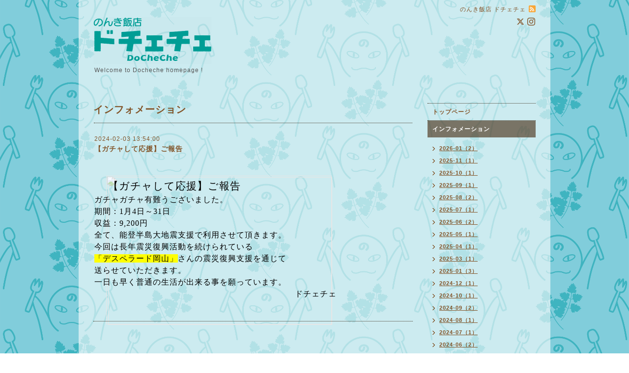

--- FILE ---
content_type: text/html; charset=utf-8
request_url: https://docheche.com/info/5573479
body_size: 11664
content:
<!DOCTYPE html PUBLIC "-//W3C//DTD XHTML 1.0 Transitional//EN" "http://www.w3.org/TR/xhtml1/DTD/xhtml1-transitional.dtd">
<html xmlns="http://www.w3.org/1999/xhtml" xml:lang="ja" lang="ja">
<head>
<meta http-equiv="content-type" content="text/html; charset=utf-8" />
<title>【ガチャして応援】ご報告 - のんき飯店 ドチェチェ</title>
<meta name="viewport" content="width=device-width, initial-scale=1, maximum-scale=1, user-scalable=yes" />
<meta name="keywords" content="のんき飯店　ドチェチェ" />
<meta name="description" content="【ガチャして応援】ご報告ガチャガチャ有難うございました。期間：1月4日～31日収益：9,200円全て、能登半島大地震支援で利用させて頂きます。今回は長年震災復興活動を..." />
<meta property="og:title" content="【ガチャして応援】ご報告" />
<meta property="og:image" content="https://cdn.goope.jp/89610/191027135237aafk.png" />
<meta property="og:site_name" content="のんき飯店 ドチェチェ" />
<meta http-equiv="content-style-type" content="text/css" />
<meta http-equiv="content-script-type" content="text/javascript" />
<link rel="shortcut icon" href="//cdn.goope.jp/89610/191027135219-5db52283f1d71.ico" />
<link rel="alternate" type="application/rss+xml" title="のんき飯店 ドチェチェ / RSS" href="/feed.rss" />
<style type="text/css" media="all">@import "/style.css?543192-1590396806";</style>
<script type="text/javascript" src="/assets/jquery/jquery-1.9.1.min.js"></script>
<script type="text/javascript" src="/js/tooltip.js"></script>
<script type="text/javascript" src="/assets/responsiveslides/responsiveslides.min.js"></script>
<script type="text/javascript" src="/assets/colorbox/jquery.colorbox-min.js"></script>
<script src="/js/theme_beauty/init.js"></script>
    <script>
      $(document).ready(function(){
      $("#main").find(".thickbox").colorbox({rel:'thickbox',maxWidth: '98%'});
      });
    </script>

</head>

<body id="info">
<div id="wrapper">
<div id="wrapper_inner">

<!-- ヘッダー部分ここから // -->
<div id="header">
<div id="header_inner">


    <div class="shop_title">
        <div class="shop_name shop_name_sp">のんき飯店 ドチェチェ</div>
        <div class="shop_rss shop_rss_sp"><a href="/feed.rss"><img src="/img/icon/rss2.png" /></a></div>
        <div class="shop_tel shop_tel_sp">tel&nbsp;/&nbsp;086-254-0629</div>

        <div class="header_social_wrap">
          
          <a href="https://twitter.com/docheche1996" target="_blank">
            <span class="icon-twitter"></span>
          </a>
          

          

          
          <a href="https://www.instagram.com/docheche1996/" target="_blank">
            <span class="icon-instagram"></span>
          </a>
          
       </div>
    </div>


  <div class="site_title">
    <h1 class="site_logo">
      <a class="shop_sitename" href="https://docheche.com"><img src='//cdn.goope.jp/89610/191027135237aafk_m.png' alt='のんき飯店 ドチェチェ' /></a>
    </h1>
    <div class="site_description site_description_smartphone">Welcome to Docheche homepage !</div>
  </div>


</div>
</div>
<!-- // ヘッダー部分ここまで -->


<div id="contents">
<div id="contents_inner">


  <!-- メイン部分ここから -->
  <div id="main">
  <div id="main_inner">

    


    
    <!----------------------------------------------

      ページ：インフォメーション

    ---------------------------------------------->
    <h2 class="page_title">インフォメーション</h2>
    <div class="info_area">
    <div class="autopagerize_page_element">

      
      <div class="info">
        <div class="info_date">
          2024-02-03 13:54:00
        </div>
        <div class="info_title">
          <a href="/info/5573479">【ガチャして応援】ご報告</a>
        </div>
        <div class="info_photo">
          
        </div>
        <div class="info_body">
          <p>&nbsp;</p>
<p>&nbsp;</p>
<p class="MsoNormal" style="text-indent: 21.0pt; mso-char-indent-count: 2.0;"><!-- [if gte vml 1]><v:roundrect
 id="四角形_x003a__x0020_角を丸くする_x0020_2" o:spid="_x0000_s1027" style='position:absolute;
 left:0;text-align:left;margin-left:-36.55pt;margin-top:-11.75pt;width:342.5pt;
 height:225.5pt;z-index:-251656192;visibility:visible;mso-wrap-style:square;
 mso-width-percent:0;mso-height-percent:0;mso-wrap-distance-left:9pt;
 mso-wrap-distance-top:0;mso-wrap-distance-right:9pt;
 mso-wrap-distance-bottom:0;mso-position-horizontal:absolute;
 mso-position-horizontal-relative:text;mso-position-vertical:absolute;
 mso-position-vertical-relative:text;mso-width-percent:0;mso-height-percent:0;
 mso-width-relative:margin;mso-height-relative:margin;v-text-anchor:middle'
 arcsize="10923f" o:gfxdata="UEsDBBQABgAIAAAAIQC75UiUBQEAAB4CAAATAAAAW0NvbnRlbnRfVHlwZXNdLnhtbKSRvU7DMBSF
dyTewfKKEqcMCKEmHfgZgaE8wMW+SSwc27JvS/v23KTJgkoXFsu+P+c7Ol5vDoMTe0zZBl/LVVlJ
gV4HY31Xy4/tS3EvRSbwBlzwWMsjZrlprq/W22PELHjb51r2RPFBqax7HCCXIaLnThvSAMTP1KkI
+gs6VLdVdad08ISeCho1ZLN+whZ2jsTzgcsnJwldluLxNDiyagkxOquB2Knae/OLUsyEkjenmdzb
mG/YhlRnCWPnb8C898bRJGtQvEOiVxjYhtLOxs8AySiT4JuDystlVV4WPeM6tK3VaILeDZxIOSsu
ti/jidNGNZ3/J08yC1dNv9v8AAAA//8DAFBLAwQUAAYACAAAACEArTA/8cEAAAAyAQAACwAAAF9y
ZWxzLy5yZWxzhI/NCsIwEITvgu8Q9m7TehCRpr2I4FX0AdZk2wbbJGTj39ubi6AgeJtl2G9m6vYx
jeJGka13CqqiBEFOe2Ndr+B03C3WIDihMzh6RwqexNA281l9oBFTfuLBBhaZ4ljBkFLYSMl6oAm5
8IFcdjofJ0z5jL0MqC/Yk1yW5UrGTwY0X0yxNwri3lQgjs+Qk/+zfddZTVuvrxO59CNCmoj3vCwj
MfaUFOjRhrPHaN4Wv0VV5OYgm1p+LW1eAAAA//8DAFBLAwQUAAYACAAAACEAqKqgcQkDAAC5BgAA
HwAAAGNsaXBib2FyZC9kcmF3aW5ncy9kcmF3aW5nMS54bWysVc1O3DAQvlfqO1i+w25C9lcEtN0W
1IrCigVxNo6zSevYqe1ddrnBtYdK3CpuvfQVuPRptkh9jI6dn10BolLbHBKPZ/zNzDczzvbuPONo
xpROpQixt9nEiAkqo1RMQnx6srfRxUgbIiLCpWAhXjCNd3devtgm/YkieZJSBAhC90mIE2PyfqOh
acIyojdlzgToYqkyYkBUk0akyAUgZ7zhN5vtRkZSgXdWUK+JIWiq0r+A4pJ+ZNGQiBnRAMlpf32n
jJHTf0cmfTHbV/k4HykbOT2cjRRKoxADc4JkQBFulIrSDMTGg1OTFcA8Vpm1l3GM5iFue61eC6AW
UAx4fFg7ODY3iII+2Ap6HWtAwcLvtre6lQVNjp6HoMmbP4BAmEU4sFgLUec2QDF7nLPf8b2tTrfV
q3K/v7399f3m/se3PoLv8vrm593d8urL8urr8voz8mtqLFTFSwWrS0r/EyN1MqSfK232mcyQXYRY
yamIjhk1rvfI7ECbIpbKzqarJU+jvZRzJ9iWZkOu0IzwEBNKmTCBO86n2XsZFfvtJjxFjrBty+HM
g2obQnLDYZFcU6w5sbqSADMfO8bN/JWMFtb/OXyhzZSE6KH2Oqd7KaRyQLQZEQWjB5swxOYIXjGX
FyGmPM0xSqS6fLhn7WAMQIPRBYxwiPWnKVEMI/5W6BD3vCAAOOOEoNXxQVDrmvN1jZhmQwmUeC4q
t7T2hlfLWMnsTKpoYL2CiggKviFAoyphaEAGFdwUlA0Gbk1llhNzIMY5zKznmLbVOZmfEZWXdTQw
FIdynJCcPVXJwta1rhxMjYzTsswFm1bBtRmbBWduxBznTESW0WNgmxN7B34gG+9GECkHtq3MxMbp
2NYYCgYn4L0q01SzcW4bq1BXddTWhXMnjlkMlwXMse8irrthva+KbHVCIlZse62yrR71D7eAFjmG
Rq2xS4CnetYrIy/t7VEWxxBxfbj5XGBFXvUJ51mK1eEsFVI9BcBN7bmwL9q/IMa1Pmw8uLSdSfmT
sX+GdXnnNwAAAP//AwBQSwMEFAAGAAgAAAAhAPsPpbUgBwAAUyAAABoAAABjbGlwYm9hcmQvdGhl
bWUvdGhlbWUxLnhtbOxazWsbRxS/F/o/LHtvrG/FJnKwbCluYtkmUlJyHEmj3Ylmd5aZkR3dSnLq
pVBISw8N9NZDKQ000NBL/xiDQ5v+EX0z+6EZaZTYJoVQbIPZfft7H/Pe2/fezvjW7ScR9U4wF4TF
Lb98o+R7OB6xMYmDlv9g0P3spu8JieIxoizGLX+OhX97+9NPbqGtESXJkCE+HoQ4wh4IisUWavmh
lMnWxoYYARmJGyzBMTybMB4hCbc82BhzdAoKIrpRKZUaGxEisb8NEqUS1KHwJ5ZCEUaU95UY7MUo
Au1HkwkZYY0dT8sKIeZil3LvBNGWDzLH7HSAn0jfo0hIeNDyS/rH39i+tYG2MiYq1/AafF39k/Fl
DONpRevkwbBQWqvVa42dQr4GULmK6zQ7jU6jkKcBaDSClaa22DKbld1ahjVA6aVD9l5zr1q28Ib8
6orNO3X1a+E1KJVfW8F3u7vgRQuvQSm+voKvtzfbe7Z8DUrxjRV8s7SzV2ta8jUopCSerqBL9UZ1
N19tAZkwuu+Eb9Zr3WYlE75AQTYU2aVUTFgs1+VahB4z3gWAAlIkSezJeYInaAQ5ef769dnTV2dP
fz979uzs6a/eAQlCSMAExUzA41Kl1C1V4a/6rekrHVm0hZEhRdkHFokVkrLLEyNOEtny74JU34C4
dWtRFt8+igOT7+1P3/zz4kvv799+fPv821T1Ml6Y+De/fPXmjz+zpTnFw4oNl3z38s2rl+fff/3X
z88d0nc4GprwAYmw8A7xqXefRbBAhwI85JfjGISImBw7cSBQjJQWh/yODC304RxR5MC1se3HhxxK
jgt4Z/bYMrgf8pkkDon3wsgC9hijbcadXrindBluHsziwK2cz0zcfYROXLp3UWxFuTNLoNYSl8jd
EFtmHlMUSxTgGEtPPWNTjB2re0SI5dceGXEm2ER6j4jXRsTpkgEZWtm0YNonEcRl7jIQ4m35pvfQ
azPqWvUePrGR8G4g6jB+gKnlxjtoJlHkEjlAETUdfoBk6DKyP+cjE9cREiIdYMq8zhgL4eI54rBe
I+j3EFQ5Z9h7dB7ZSC7J1CXzADFmIvfYdDdEUeLC9kkcmtjPxRRSFHnHTLrgPWa/Ieoe4oDiteF+
SLAV7vdXgwdQYU2TFgminsy4I5Z3MLPytz+nE4RdpWaHR1aJ3eHEmR3tWWCl9gHGFJ2iMcbeg88d
FrRZYvl8YfTdEKrKPnYl1l1k56q6j7HAnh5yVuvkARFWyvZxwNbY05svFZ45iiPE10k+hKibPu8M
ObyMjnUe0dHUBB4SmPsgX5xOORIgw0jutVKPQ2Q1MHUv3Pk651b8LvKOwXv52DLjAu8l8OBL80Bh
N3ne6ZsBopaCRcIMEPEOXOUWWKzwL1hUc9VsMyffxH5pF2GAKckafiISv3MSgp5//sOLpemn/t9N
P5m+1Tfhw0w8jvwGwVa5Or/crLOunOwvTTjrcMtzzS7jY/LxjzV7aBYfY+gkq5G6nmqupxr/fz/V
rHufr2eZdRPH9Szjw4xxPctk2ywfZpZZjC8w2agtj3TLR28ARWv3fyaE0r6cU3wg9BaQgC+acReI
ik/vc+JiPzAJ4VK1OVBg4QKONI/HmfyCyLAfogT2h8q+EhKITHQgvIQJ2DbSZKdshaezqMfG6bZn
uay2ONPOKpBc0Ev1gg5bVjJFN5qLrbxCvLY20FuuuQGK9zJGGMpsI6oOI5o5UTlJb/CC0xxG6JV9
ECs2HVbcVOLzUK1YAaYVUYFPbg8+1Ft+vQYswAQ7cjCej1Wc0lDn0dXB/JCRXudMKwNgwM4zYBHp
TWXr2uWp1aWpdoFIW0YY6WYboT2jBzwRwodwlp2KehEzLhvrzUVILfOUK7Q+SK2FGc2b77LiqrEG
vuXaQGOzUtDYO235jWodUmaEkpY/ge1juIwSyB2hvroQDeDgZSR5+sJfpbIkXMg9JMLU4bropNUg
IhJzj5Ko5avlF2Ggsa4h2rZyBQrCR2vcJpSVj804CLodZDyZ4JE0w25QlKfTW6jwaa1wPtXsVwcr
TjaDcPfD8ak3pDN+H0GK1Ztl5cAxEXB6UE69OSZwLFYUskX+LTWmrOya51I6h1I6okmIso5iFvMU
rkt5YY6+K3xg3GVrBocaLska4TBQDdZ0qtVNi66R2rC2676fSXnOKJqLnmlVFdU13VXM0pC3gSVf
Xq3JG1blLoaaZnb4tHQvl9zNvNYtzQlFlwCHF/5zdN0LNATDtIUyyzRl8WoZVjU7o9q9I1/ge0y7
SJMwqn4jF7vkt6JHONUB8UqdH/iWsxZIk3yu1J52HXH3UOINg3LLh2Nm2B58AldwUO0DraJoFUWD
Kzh9hnaRHhm3/Owip8DzlFJgqjmlmmNqOaWWU+o5pZ5TGjml4Xv6bBXO89Wxqu/lR6fQw7Kj1my2
sP8PYPtfAAAA//8DAFBLAwQUAAYACAAAACEAnGZGQbsAAAAkAQAAKgAAAGNsaXBib2FyZC9kcmF3
aW5ncy9fcmVscy9kcmF3aW5nMS54bWwucmVsc4SPzQrCMBCE74LvEPZu0noQkSa9iNCr1AcIyTYt
Nj8kUezbG+hFQfCyMLPsN7NN+7IzeWJMk3ccaloBQae8npzhcOsvuyOQlKXTcvYOOSyYoBXbTXPF
WeZylMYpJFIoLnEYcw4nxpIa0cpEfUBXNoOPVuYio2FBqrs0yPZVdWDxkwHii0k6zSF2ugbSL6Ek
/2f7YZgUnr16WHT5RwTLpRcWoIwGMwdKV2edNS1dgYmGff0m3gAAAP//AwBQSwECLQAUAAYACAAA
ACEAu+VIlAUBAAAeAgAAEwAAAAAAAAAAAAAAAAAAAAAAW0NvbnRlbnRfVHlwZXNdLnhtbFBLAQIt
ABQABgAIAAAAIQCtMD/xwQAAADIBAAALAAAAAAAAAAAAAAAAADYBAABfcmVscy8ucmVsc1BLAQIt
ABQABgAIAAAAIQCoqqBxCQMAALkGAAAfAAAAAAAAAAAAAAAAACACAABjbGlwYm9hcmQvZHJhd2lu
Z3MvZHJhd2luZzEueG1sUEsBAi0AFAAGAAgAAAAhAPsPpbUgBwAAUyAAABoAAAAAAAAAAAAAAAAA
ZgUAAGNsaXBib2FyZC90aGVtZS90aGVtZTEueG1sUEsBAi0AFAAGAAgAAAAhAJxmRkG7AAAAJAEA
ACoAAAAAAAAAAAAAAAAAvgwAAGNsaXBib2FyZC9kcmF3aW5ncy9fcmVscy9kcmF3aW5nMS54bWwu
cmVsc1BLBQYAAAAABQAFAGcBAADBDQAAAAA=
" fillcolor="#ffd966 [1943]" strokecolor="#09101d [484]" strokeweight="1pt">
 <v:stroke joinstyle="miter"/>
</v:roundrect><![endif]--><!-- [if !vml]--><span style="mso-ignore: vglayout; position: relative; z-index: -1895823360;"><span style="left: -60px; position: absolute; top: -17px; width: 688px; height: 454px;"><img width="459" height="303" src="file:///C:/Users/doche/AppData/Local/Temp/msohtmlclip1/01/clip_image001.png" v:shapes="四角形_x003a__x0020_角を丸くする_x0020_2" /></span></span><!--[endif]--><!-- [if gte vml 1]><v:roundrect
 id="四角形_x003a__x0020_角を丸くする_x0020_1" o:spid="_x0000_s1026" style='position:absolute;
 left:0;text-align:left;margin-left:-34.55pt;margin-top:-10.25pt;width:340.5pt;
 height:224.5pt;z-index:-251657216;visibility:visible;mso-wrap-style:square;
 mso-wrap-distance-left:9pt;mso-wrap-distance-top:0;mso-wrap-distance-right:9pt;
 mso-wrap-distance-bottom:0;mso-position-horizontal:absolute;
 mso-position-horizontal-relative:text;mso-position-vertical:absolute;
 mso-position-vertical-relative:text;v-text-anchor:middle' arcsize="10923f"
 o:gfxdata="UEsDBBQABgAIAAAAIQC75UiUBQEAAB4CAAATAAAAW0NvbnRlbnRfVHlwZXNdLnhtbKSRvU7DMBSF
dyTewfKKEqcMCKEmHfgZgaE8wMW+SSwc27JvS/v23KTJgkoXFsu+P+c7Ol5vDoMTe0zZBl/LVVlJ
gV4HY31Xy4/tS3EvRSbwBlzwWMsjZrlprq/W22PELHjb51r2RPFBqax7HCCXIaLnThvSAMTP1KkI
+gs6VLdVdad08ISeCho1ZLN+whZ2jsTzgcsnJwldluLxNDiyagkxOquB2Knae/OLUsyEkjenmdzb
mG/YhlRnCWPnb8C898bRJGtQvEOiVxjYhtLOxs8AySiT4JuDystlVV4WPeM6tK3VaILeDZxIOSsu
ti/jidNGNZ3/J08yC1dNv9v8AAAA//8DAFBLAwQUAAYACAAAACEArTA/8cEAAAAyAQAACwAAAF9y
ZWxzLy5yZWxzhI/NCsIwEITvgu8Q9m7TehCRpr2I4FX0AdZk2wbbJGTj39ubi6AgeJtl2G9m6vYx
jeJGka13CqqiBEFOe2Ndr+B03C3WIDihMzh6RwqexNA281l9oBFTfuLBBhaZ4ljBkFLYSMl6oAm5
8IFcdjofJ0z5jL0MqC/Yk1yW5UrGTwY0X0yxNwri3lQgjs+Qk/+zfddZTVuvrxO59CNCmoj3vCwj
MfaUFOjRhrPHaN4Wv0VV5OYgm1p+LW1eAAAA//8DAFBLAwQUAAYACAAAACEAWtJjm8wCAAAgBgAA
HwAAAGNsaXBib2FyZC9kcmF3aW5ncy9kcmF3aW5nMS54bWysVMFOGzEQvVfqP1i+w2aThdKIBaVp
Qa0iiAiIs/F6s1u8tms7YdMbXHuoxK3i1kt/gUu/JkXqZ3Ts3U2iFBWp7WXX45l5fn4z4939suBo
yrTJpYhxuNnCiAkqk1yMY3x2erCxg5GxRCSES8FiPGMG7+89f7ZLumNNVJZTBAjCdEmMM2tVNwgM
zVhBzKZUTIAvlbogFkw9DhJNrgC54EG71doOCpILvLeEek0sQROd/wUUl/SSJX0ipsQAJKfd1Z2a
I6f/jky6Ynqo1UgNtWNOj6ZDjfIkxqCcIAVIhIPaUYeBGaxljZcAZaoLFy/TFJUx3o7CzhZAzaAY
YafVabUqOFZaRMEfddqRD6AQ0d7ZCkOIrg7Mjv8MQbM3T4AAzYoOLFYoGuUIiunvd446ndBxbDd3
f7i7+/nt9uH71y6C//zm9sf9/fz68/z6y/zmEwoX0jioRpcG1tSS/idFFpchXaWNPWSyQG4RYy0n
Ijlh1PreI9OBsRWXJs4XrKFjy5G/vy1fyWTmlLiAPxRdS8CCUhlFD3IAHhBjh0TDIMAmjJQ9hk/K
5VWMKc8VRpnUH9f3XBw0JXgwuoKBirH5MCGaYcTfChPjl2EUAZz1RrT1og2GXvVcrHrEpOhLDq3j
Wfmli7e8WaZaFudSJz13KriIoHA2ELS6MfoWbHDB3FLW6/k1lYUidiBGCiYo9LI5rU7Lc6JVraqF
Fj2So4wo9piuVaxvJNmbWJnmteiVms7BjR3ZGWe+nb3mTCRO0RNQmxP3Ir0nG++GwJSD2s5mYuNs
5LoKqg0Z8F2WaWLYSLkyV+6mjsYd4Y8TJyyF0YWpanvG/uFifa7RlICIhFImrO9ZwOUu2qWlOeeL
xEqLtUS+SKpjXRpLU6CySGw9feIiw58qxTK5yIXUjwEklw3dtIqvOrm6MVzCTXKw9jb6kPotdw/w
qr33CwAA//8DAFBLAwQUAAYACAAAACEA+w+ltSAHAABTIAAAGgAAAGNsaXBib2FyZC90aGVtZS90
aGVtZTEueG1s7FrNaxtHFL8X+j8se2+sb8UmcrBsKW5i2SZSUnIcSaPdiWZ3lpmRHd1KcuqlUEhL
Dw301kMpDTTQ0Ev/GINDm/4RfTP7oRlplNgmhVBsg9l9+3sf897b997O+NbtJxH1TjAXhMUtv3yj
5Hs4HrExiYOW/2DQ/eym7wmJ4jGiLMYtf46Ff3v7009uoa0RJcmQIT4ehDjCHgiKxRZq+aGUydbG
hhgBGYkbLMExPJswHiEJtzzYGHN0CgoiulEplRobESKxvw0SpRLUofAnlkIRRpT3lRjsxSgC7UeT
CRlhjR1Pywoh5mKXcu8E0ZYPMsfsdICfSN+jSEh40PJL+sff2L61gbYyJirX8Bp8Xf2T8WUM42lF
6+TBsFBaq9VrjZ1CvgZQuYrrNDuNTqOQpwFoNIKVprbYMpuV3VqGNUDppUP2XnOvWrbwhvzqis07
dfVr4TUolV9bwXe7u+BFC69BKb6+gq+3N9t7tnwNSvGNFXyztLNXa1ryNSikJJ6uoEv1RnU3X20B
mTC674Rv1mvdZiUTvkBBNhTZpVRMWCzX5VqEHjPeBYACUiRJ7Ml5gidoBDl5/vr12dNXZ09/P3v2
7Ozpr94BCUJIwATFTMDjUqXULVXhr/qt6SsdWbSFkSFF2QcWiRWSsssTI04S2fLvglTfgLh1a1EW
3z6KA5Pv7U/f/PPiS+/v3358+/zbVPUyXpj4N7989eaPP7OlOcXDig2XfPfyzauX599//dfPzx3S
dzgamvABibDwDvGpd59FsECHAjzkl+MYhIiYHDtxIFCMlBaH/I4MLfThHFHkwLWx7ceHHEqOC3hn
9tgyuB/ymSQOiffCyAL2GKNtxp1euKd0GW4ezOLArZzPTNx9hE5cundRbEW5M0ug1hKXyN0QW2Ye
UxRLFOAYS089Y1OMHat7RIjl1x4ZcSbYRHqPiNdGxOmSARla2bRg2icRxGXuMhDibfmm99BrM+pa
9R4+sZHwbiDqMH6AqeXGO2gmUeQSOUARNR1+gGToMrI/5yMT1xESIh1gyrzOGAvh4jnisF4j6PcQ
VDln2Ht0HtlILsnUJfMAMWYi99h0N0RR4sL2SRya2M/FFFIUecdMuuA9Zr8h6h7igOK14X5IsBXu
91eDB1BhTZMWCaKezLgjlncws/K3P6cThF2lZodHVond4cSZHe1ZYKX2AcYUnaIxxt6Dzx0WtFli
+Xxh9N0Qqso+diXWXWTnqrqPscCeHnJW6+QBEVbK9nHA1tjTmy8VnjmKI8TXST6EqJs+7ww5vIyO
dR7R0dQEHhKY+yBfnE45EiDDSO61Uo9DZDUwdS/c+TrnVvwu8o7Be/nYMuMC7yXw4EvzQGE3ed7p
mwGiloJFwgwQ8Q5c5RZYrPAvWFRz1WwzJ9/EfmkXYYApyRp+IhK/cxKCnn/+w4ul6af+300/mb7V
N+HDTDyO/AbBVrk6v9yss66c7C9NOOtwy3PNLuNj8vGPNXtoFh9j6CSrkbqeaq6nGv9/P9Wse5+v
Z5l1E8f1LOPDjHE9y2TbLB9mllmMLzDZqC2PdMtHbwBFa/d/JoTSvpxTfCD0FpCAL5pxF4iKT+9z
4mI/MAnhUrU5UGDhAo40j8eZ/ILIsB+iBPaHyr4SEohMdCC8hAnYNtJkp2yFp7Oox8bptme5rLY4
084qkFzQS/WCDltWMkU3moutvEK8tjbQW665AYr3MkYYymwjqg4jmjlROUlv8ILTHEbolX0QKzYd
VtxU4vNQrVgBphVRgU9uDz7UW369BizABDtyMJ6PVZzSUOfR1cH8kJFe50wrA2DAzjNgEelNZeva
5anVpal2gUhbRhjpZhuhPaMHPBHCh3CWnYp6ETMuG+vNRUgt85QrtD5IrYUZzZvvsuKqsQa+5dpA
Y7NS0Ng7bfmNah1SZoSSlj+B7WO4jBLIHaG+uhAN4OBlJHn6wl+lsiRcyD0kwtThuuik1SAiEnOP
kqjlq+UXYaCxriHatnIFCsJHa9wmlJWPzTgIuh1kPJngkTTDblCUp9NbqPBprXA+1exXBytONoNw
98PxqTekM34fQYrVm2XlwDERcHpQTr05JnAsVhSyRf4tNaas7JrnUjqHUjqiSYiyjmIW8xSuS3lh
jr4rfGDcZWsGhxouyRrhMFAN1nSq1U2LrpHasLbrvp9Jec4omoueaVUV1TXdVczSkLeBJV9erckb
VuUuhppmdvi0dC+X3M281i3NCUWXAIcX/nN03Qs0BMO0hTLLNGXxahlWNTuj2r0jX+B7TLtIkzCq
fiMXu+S3okc41QHxSp0f+JazFkiTfK7UnnYdcfdQ4g2DcsuHY2bYHnwCV3BQ7QOtomgVRYMrOH2G
dpEeGbf87CKnwPOUUmCqOaWaY2o5pZZT6jmlnlMaOaXhe/psFc7z1bGq7+VHp9DDsqPWbLaw/w9g
+18AAAD//wMAUEsDBBQABgAIAAAAIQCcZkZBuwAAACQBAAAqAAAAY2xpcGJvYXJkL2RyYXdpbmdz
L19yZWxzL2RyYXdpbmcxLnhtbC5yZWxzhI/NCsIwEITvgu8Q9m7SehCRJr2I0KvUBwjJNi02PyRR
7Nsb6EVB8LIws+w3s037sjN5YkyTdxxqWgFBp7yenOFw6y+7I5CUpdNy9g45LJigFdtNc8VZ5nKU
xikkUigucRhzDifGkhrRykR9QFc2g49W5iKjYUGquzTI9lV1YPGTAeKLSTrNIXa6BtIvoST/Z/th
mBSevXpYdPlHBMulFxagjAYzB0pXZ501LV2BiYZ9/SbeAAAA//8DAFBLAQItABQABgAIAAAAIQC7
5UiUBQEAAB4CAAATAAAAAAAAAAAAAAAAAAAAAABbQ29udGVudF9UeXBlc10ueG1sUEsBAi0AFAAG
AAgAAAAhAK0wP/HBAAAAMgEAAAsAAAAAAAAAAAAAAAAANgEAAF9yZWxzLy5yZWxzUEsBAi0AFAAG
AAgAAAAhAFrSY5vMAgAAIAYAAB8AAAAAAAAAAAAAAAAAIAIAAGNsaXBib2FyZC9kcmF3aW5ncy9k
cmF3aW5nMS54bWxQSwECLQAUAAYACAAAACEA+w+ltSAHAABTIAAAGgAAAAAAAAAAAAAAAAApBQAA
Y2xpcGJvYXJkL3RoZW1lL3RoZW1lMS54bWxQSwECLQAUAAYACAAAACEAnGZGQbsAAAAkAQAAKgAA
AAAAAAAAAAAAAACBDAAAY2xpcGJvYXJkL2RyYXdpbmdzL19yZWxzL2RyYXdpbmcxLnhtbC5yZWxz
UEsFBgAAAAAFAAUAZwEAAIQNAAAAAA==
" fillcolor="white [3201]" strokecolor="#4472c4 [3204]" strokeweight="1pt">
 <v:stroke joinstyle="miter"/>
</v:roundrect><![endif]--><!-- [if !vml]--><span style="mso-ignore: vglayout; position: relative; z-index: -1895824384;"><span style="left: -56px; position: absolute; top: -14px; width: 684px; height: 452px;"><img width="456" height="301" src="file:///C:/Users/doche/AppData/Local/Temp/msohtmlclip1/01/clip_image002.png" v:shapes="四角形_x003a__x0020_角を丸くする_x0020_1" /></span></span><!--[endif]--><span style="font-size: 16.0pt; font-family: 'BIZ UDPゴシック'; color: black; mso-themecolor: text1;">【ガチャして応援】ご報告<span lang="EN-US"><o:p></o:p></span></span></p>
<p class="MsoNormal"><span style="font-size: 12.0pt; font-family: 'BIZ UDPゴシック'; color: black; mso-themecolor: text1;">ガチャガチャ有難うございました。<span lang="EN-US"><o:p></o:p></span></span></p>
<p class="MsoNormal"><span style="font-size: 12.0pt; font-family: 'BIZ UDPゴシック'; color: black; mso-themecolor: text1;">期間：<span lang="EN-US">1</span>月<span lang="EN-US">4</span>日～<span lang="EN-US">31</span>日<span lang="EN-US"><o:p></o:p></span></span></p>
<p class="MsoNormal"><span style="font-size: 12.0pt; font-family: 'BIZ UDPゴシック'; color: black; mso-themecolor: text1;">収益：<span lang="EN-US">9,200</span>円<span lang="EN-US"><o:p></o:p></span></span></p>
<p class="MsoNormal"><span style="font-size: 12.0pt; font-family: 'BIZ UDPゴシック'; color: black; mso-themecolor: text1;">全て、能登半島大地震支援で利用させて頂きます。<span lang="EN-US"><o:p></o:p></span></span></p>
<p class="MsoNormal"><span style="font-size: 12.0pt; font-family: 'BIZ UDPゴシック'; color: black; mso-themecolor: text1;">今回は長年震災復興活動を続けられている<span lang="EN-US"><o:p></o:p></span></span></p>
<p class="MsoNormal"><span style="font-size: 12.0pt; font-family: 'BIZ UDPゴシック'; color: black; mso-themecolor: text1; background: yellow; mso-highlight: yellow;">「デスペラード岡山」</span><span style="font-size: 12.0pt; font-family: 'BIZ UDPゴシック'; color: black; mso-themecolor: text1;">さんの震災復興支援を通じて<span lang="EN-US"><o:p></o:p></span></span></p>
<p class="MsoNormal"><span style="font-size: 12.0pt; font-family: 'BIZ UDPゴシック'; color: black; mso-themecolor: text1;">送らせていただきます。<span lang="EN-US"><o:p></o:p></span></span></p>
<p class="MsoNormal"><span style="font-size: 12.0pt; font-family: 'BIZ UDPゴシック'; color: black; mso-themecolor: text1;">一日も早く普通の生活が出来る事を願っています。<span lang="EN-US"><o:p></o:p></span></span></p>
<p class="MsoNormal"><span style="font-size: 12.0pt; font-family: 'BIZ UDPゴシック'; color: black; mso-themecolor: text1;">　　　　　　　　　　　　　　　　　　　　　　　　ドチェチェ<span lang="EN-US"><o:p></o:p></span></span></p>
<p>&nbsp;</p>
        </div>
      </div>
      

    </div>
    </div>
    


    


    


    


    


    


    

    

    


    


  </div>
  </div>
  <!-- // メイン部分ここまで -->

</div>
</div>
<!-- // contents -->


<!-- ナビゲーション部分ここから // -->
<div id="navi">
<div id="navi_inner">
  <ul>
    
    <li><a href="/"  class="navi_top">トップページ</a></li>
    
    <li><a href="/info"  class="navi_info active">インフォメーション</a><ul class="sub_navi">
<li><a href='/info/2026-01'>2026-01（2）</a></li>
<li><a href='/info/2025-11'>2025-11（1）</a></li>
<li><a href='/info/2025-10'>2025-10（1）</a></li>
<li><a href='/info/2025-09'>2025-09（1）</a></li>
<li><a href='/info/2025-08'>2025-08（2）</a></li>
<li><a href='/info/2025-07'>2025-07（1）</a></li>
<li><a href='/info/2025-06'>2025-06（2）</a></li>
<li><a href='/info/2025-05'>2025-05（1）</a></li>
<li><a href='/info/2025-04'>2025-04（1）</a></li>
<li><a href='/info/2025-03'>2025-03（1）</a></li>
<li><a href='/info/2025-01'>2025-01（3）</a></li>
<li><a href='/info/2024-12'>2024-12（1）</a></li>
<li><a href='/info/2024-10'>2024-10（1）</a></li>
<li><a href='/info/2024-09'>2024-09（2）</a></li>
<li><a href='/info/2024-08'>2024-08（1）</a></li>
<li><a href='/info/2024-07'>2024-07（1）</a></li>
<li><a href='/info/2024-06'>2024-06（2）</a></li>
<li><a href='/info/2024-05'>2024-05（1）</a></li>
<li><a href='/info/2024-04'>2024-04（1）</a></li>
<li><a href='/info/2024-02'>2024-02（2）</a></li>
<li><a href='/info/2024-01'>2024-01（1）</a></li>
<li><a href='/info/2023-12'>2023-12（1）</a></li>
<li><a href='/info/2023-11'>2023-11（1）</a></li>
<li><a href='/info/2023-10'>2023-10（1）</a></li>
<li><a href='/info/2023-09'>2023-09（1）</a></li>
<li><a href='/info/2023-08'>2023-08（1）</a></li>
<li><a href='/info/2023-07'>2023-07（2）</a></li>
<li><a href='/info/2023-05'>2023-05（1）</a></li>
<li><a href='/info/2023-04'>2023-04（1）</a></li>
<li><a href='/info/2023-03'>2023-03（2）</a></li>
<li><a href='/info/2023-02'>2023-02（1）</a></li>
<li><a href='/info/2023-01'>2023-01（1）</a></li>
<li><a href='/info/2022-12'>2022-12（2）</a></li>
<li><a href='/info/2022-11'>2022-11（1）</a></li>
<li><a href='/info/2022-10'>2022-10（2）</a></li>
<li><a href='/info/2022-08'>2022-08（2）</a></li>
<li><a href='/info/2022-07'>2022-07（2）</a></li>
<li><a href='/info/2022-05'>2022-05（1）</a></li>
<li><a href='/info/2022-04'>2022-04（1）</a></li>
<li><a href='/info/2022-03'>2022-03（2）</a></li>
<li><a href='/info/2022-02'>2022-02（3）</a></li>
<li><a href='/info/2022-01'>2022-01（3）</a></li>
<li><a href='/info/2021-12'>2021-12（1）</a></li>
<li><a href='/info/2021-10'>2021-10（2）</a></li>
<li><a href='/info/2021-09'>2021-09（1）</a></li>
<li><a href='/info/2021-08'>2021-08（2）</a></li>
<li><a href='/info/2021-07'>2021-07（1）</a></li>
<li><a href='/info/2021-06'>2021-06（4）</a></li>
<li><a href='/info/2021-05'>2021-05（1）</a></li>
<li><a href='/info/2021-04'>2021-04（1）</a></li>
<li><a href='/info/2021-02'>2021-02（1）</a></li>
<li><a href='/info/2021-01'>2021-01（1）</a></li>
<li><a href='/info/2020-10'>2020-10（2）</a></li>
<li><a href='/info/2020-08'>2020-08（2）</a></li>
<li><a href='/info/2020-06'>2020-06（1）</a></li>
<li><a href='/info/2020-05'>2020-05（1）</a></li>
<li><a href='/info/2020-04'>2020-04（1）</a></li>
<li><a href='/info/2020-01'>2020-01（1）</a></li>
</ul>
</li>
    
    <li><a href="/menu"  class="navi_menu">メニュー</a></li>
    
    <li><a href="/calendar"  class="navi_calendar">カレンダー</a></li>
    
    <li><a href="/about"  class="navi_about">店舗情報</a></li>
    
    <li><a href="/free/bounenkai"  class="navi_free free_216760">ドチェチェ予約料理＜お電話にて受付中＞</a></li>
    
    <li><a href="/reservation"  class="navi_reservation">予約</a></li>
    
    <li><a href="/photo"  class="navi_photo">旅の写真</a></li>
    
    <li><a href="/free/kaomangai"  class="navi_free free_354271">探偵ナイトスクープ出たよ</a></li>
    
    <li><a href="/free/english"  class="navi_free free_402221">For English about Docheche</a></li>
    
    <li><a href="/free/hituji"  class="navi_free free_406709">旅と羊から羊メニューへ</a></li>
    
    <li><a href="/free/rice"  class="navi_free free_406762">お米のはなし</a></li>
    
    <li><a href="/coupon"  class="navi_coupon">クーポン</a></li>
    
  </ul>
  <br class="clear" />
</div>
<!-- ナビゲーションパーツここから // -->
<div id="social_widgets">
<div id="widget_twitter_follow" class="social_widget">
<div style="text-align:left;padding-bottom:10px;">
<a href="https://twitter.com/docheche1996" class="twitter-follow-button" data-show-count="false" data-lang="ja">Follow @docheche1996</a>
<script>!function(d,s,id){var js,fjs=d.getElementsByTagName(s)[0];if(!d.getElementById(id)){js=d.createElement(s);js.id=id;js.src="//platform.twitter.com/widgets.js";fjs.parentNode.insertBefore(js,fjs);}}(document,"script","twitter-wjs");</script>
</div>
</div>
<div id="widget_twitter_tweet" class="social_widget">
<div style="text-align:left;padding-bottom:10px;">
<a href="https://twitter.com/share" class="twitter-share-button" data-url="https://docheche.com" data-text="のんき飯店 ドチェチェ" data-lang="ja">Tweet</a>
<script>!function(d,s,id){var js,fjs=d.getElementsByTagName(s)[0];if(!d.getElementById(id)){js=d.createElement(s);js.id=id;js.src="https://platform.twitter.com/widgets.js";fjs.parentNode.insertBefore(js,fjs);}}(document,"script","twitter-wjs");</script>
</div>
</div>

</div>

<!-- // ナビゲーションパーツここまで -->
</div>
<!-- // ナビゲーション部分ここまで -->


<!-- サイドバー部分ここから // -->
<div id="sidebar">
<div id="sidebar_inner">


  <div class="today_area today_area_smartphone">
    <div class="today_title">2026.01.21 Wednesday</div>
    
  </div>


  <div class="counter_area counter_area_smartphone">
    <div class="counter_title">カウンター</div>
    <div class="counter_today">
      Today&nbsp;<span class="num">7</span>
    </div>
    <div class="counter_yesterday">
      Yesterday&nbsp;<span class="num">275</span>
    </div>
    <div class="counter_total">
      Total&nbsp;<span class="num">481911</span>
    </div>
  </div>

  <div class="qr_area qr_area_smartphone">
    <div class="qr_title">携帯サイト</div>
    <div class="qr_img"><img src="//r.goope.jp/qr/docheche"width="100" height="100" /></div>
  </div>

  

</div>
</div>
<!-- // サイドバー部分ここまで -->


<!-- フッター部分ここから // -->
<div id="footer">
<div id="footer_inner">

 <div class="shop_title_footer clearfix">
      <div class="shop_info_footer">
        <div class="shop_rss shop_rss_footer"><a href="/feed.rss"><img src="/img/icon/rss2.png" /></a></div>
        <div class="shop_name shop_name_footer">のんき飯店 ドチェチェ&nbsp; </div>
      </div>
      <div class="shop_tel shop_tel_footer">086-254-0629</div>
  </div>

  <div class="copyright copyright_smartphone">&copy;2026 <a href="https://docheche.com">のんき飯店 ドチェチェ</a>. All Rights Reserved.</div>

  <div class="powered powered_smartphone">Powered by <a href="https://goope.jp/">グーペ</a> / <a href="https://admin.goope.jp/">Admin</a></div>
  <br class="clear" />

</div>
</div>
<!-- // フッター部分ここまで -->

</div>
</div>

</body>
</html>
